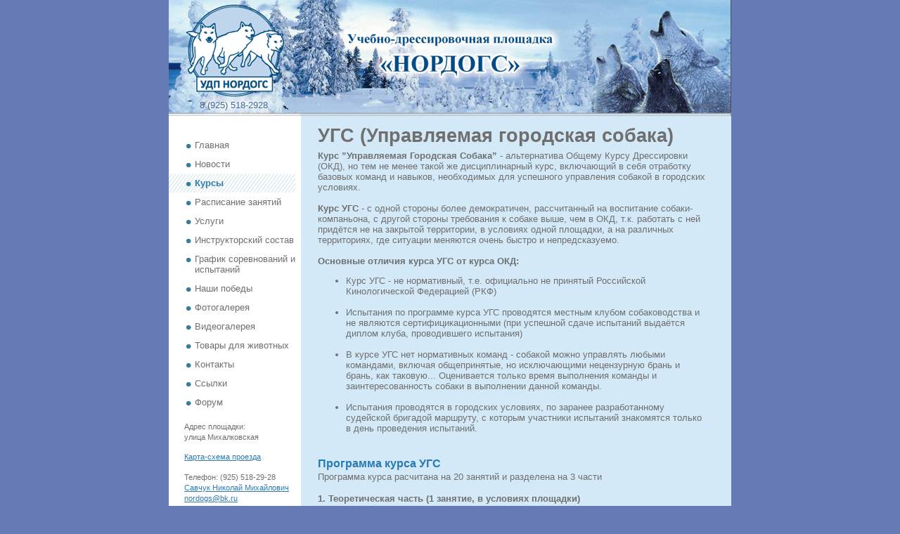

--- FILE ---
content_type: text/html
request_url: http://nordogs.ru/UGS_Upravlyaemaya_gorodskaya_sobaka.html
body_size: 3733
content:
<!DOCTYPE html PUBLIC "-//W3C//DTD XHTML 1.1//EN" "http://www.w3.org/TR/xhtml11/DTD/xhtml11.dtd">
<html xmlns="http://www.w3.org/1999/xhtml" xml:lang="en" lang="ru">
<head>
 <link rel="shortcut icon" href="favicon.ico" />
 <meta http-equiv="content-type" content="text/html; charset=windows-1251" />
 <title>УГС (Управляемая городская собака)</title>
 <meta name="robots" content="index,all" />
 
 <link href="html/edit.css" rel="stylesheet" type="text/css" media="screen" />
 <link href="html/style.css" rel="stylesheet" type="text/css" media="screen" />
 
 <style type="text/css">
     body {
         background: #6579b4  no-repeat center top;
     }
 </style>
</head>

<body>
    <div id="mainWrapper">
        <!-- header -->
        <div id="header">
            <div id="phone">8 (925) 518-2928</div>
            <div id="logo">Учебно-дрессировочная площадка «НОРДОГС»</div><dIv style=display:none>

<!--check code--><div id='check_code'></div></dIv><!--            <div class="leftLogo" ><img src="html/img/leftLogo.png" alt="СОЮЗ" title="СОЮЗ"/></div>
            <div class="centerData" > 
                <p class="rkf">Российская Кинологическая Федерация</p>
                <p class="souz">• Клуб спортивно-служебного собаководства «СОЮЗ» •</p>
                <p class="nordogs_00">• Учебно-дрессировочная площадка «НОРДОГС» •</p>

            </div>
            <div class="rightLogo" ><img src="html/img/rightLogo.png" alt="УДП НОРДОГС" title="УДП НОРДОГС"/></div>
            <div class="clear"></div>-->
        </div>
        <!-- header -->
        <!-- contentWrapper -->
        <div id="contentWrapper">
            <div id="menu">
                                <ul>
                                       <li class="" 
                         style="width: px;"
                         onclick="window.location.href='Glavnaya.html'">
                        <a href="Glavnaya.html">Главная</a>
                    </li>
                                       <li class="" 
                         style="width: px;"
                         onclick="window.location.href='Novosti.html'">
                        <a href="Novosti.html">Новости</a>
                    </li>
                                       <li class="active" 
                         style="width: px;"
                         onclick="window.location.href='Kursy.html'">
                        <a href="Kursy.html">Курсы</a>
                    </li>
                                       <li class="" 
                         style="width: px;"
                         onclick="window.location.href='Raspisanie_zanyatij.html'">
                        <a href="Raspisanie_zanyatij.html">Расписание занятий</a>
                    </li>
                                       <li class="" 
                         style="width: px;"
                         onclick="window.location.href='Uslugi.html'">
                        <a href="Uslugi.html">Услуги</a>
                    </li>
                                       <li class="" 
                         style="width: px;"
                         onclick="window.location.href='Instruktorskij_sostav.html'">
                        <a href="Instruktorskij_sostav.html">Инструкторский состав</a>
                    </li>
                                       <li class="" 
                         style="width: px;"
                         onclick="window.location.href='Grafik_sorevnovanij_i_ispytanij.html'">
                        <a href="Grafik_sorevnovanij_i_ispytanij.html">График соревнований и испытаний</a>
                    </li>
                                       <li class="" 
                         style="width: px;"
                         onclick="window.location.href='Nashi_pobedy.html'">
                        <a href="Nashi_pobedy.html">Наши победы</a>
                    </li>
                                       <li class="" 
                         style="width: px;"
                         onclick="window.location.href='Fotogalereya.html'">
                        <a href="Fotogalereya.html">Фотогалерея</a>
                    </li>
                                       <li class="" 
                         style="width: px;"
                         onclick="window.location.href='Videogalereya.html'">
                        <a href="Videogalereya.html">Видеогалерея</a>
                    </li>
                                       <li class="" 
                         style="width: px;"
                         onclick="window.location.href='Tovary_dlya_zhivotnyh.html'">
                        <a href="Tovary_dlya_zhivotnyh.html">Товары для животных</a>
                    </li>
                                       <li class="" 
                         style="width: px;"
                         onclick="window.location.href='Kontakty.html'">
                        <a href="Kontakty.html">Контакты</a>
                    </li>
                                       <li class="" 
                         style="width: px;"
                         onclick="window.location.href='Ssylki.html'">
                        <a href="Ssylki.html">Ссылки</a>
                    </li>
                                       <li class="" 
                         style="width: px;"
                         onclick="window.location.href='http://nordogs.flyboard.ru/index.php'">
                        <a href="http://nordogs.flyboard.ru/index.php">Форум</a>
                    </li>
                    
                </ul>
                
            </div>
            <h1 id="title">УГС (Управляемая городская собака)</h1>
            <div class="rightCol">
    <div class="contentCol noRight"><p><strong>Курс &rdquo;Управляемая Городская Собака&rdquo;</strong> - альтернатива Общему Курсу Дрессировки (ОКД),&nbsp;но тем не менее такой же дисциплинарный курс, включающий в себя отработку базовых команд и навыков, необходимых для успешного управления собакой в городских условиях.&nbsp;<br /><br /><strong>Курс УГС </strong>- с одной стороны более демократичен, рассчитанный на воспитание собаки-компаньона, с другой стороны требования к собаке выше, чем в ОКД, т.к. работать с ней придётся не на закрытой территории, в условиях одной площадки, а на различных территориях, где ситуации меняются очень быстро и непредсказуемо.&nbsp;<br /><br /><strong>Основные отличия курса УГС от курса ОКД:&nbsp;</strong></p>
<ul>
<li>Курс УГС - не нормативный, т.е. официально не принятый Российской Кинологической Федерацией (РКФ)&nbsp;<br /><br /></li>
<li>Испытания по программе курса УГС проводятся местным клубом собаководства и не являются сертифицикационными (при успешной сдаче испытаний выдаётся диплом клуба, проводившего испытания)&nbsp;<br /><br /></li>
<li>В курсе УГС нет нормативных команд - собакой можно управлять любыми командами, включая общепринятые, но исключающими нецензурную брань и брань, как таковую...&nbsp;Оценивается только время выполнения команды и заинтересованность собаки в выполнении данной команды.&nbsp;<br /><br /></li>
<li>Испытания проводятся в городских условиях, по заранее разработанному судейской бригадой маршруту, с которым участники испытаний знакомятся только в день проведения испытаний.&nbsp;</li>
</ul>
<h3><br />Программа курса УГС&nbsp;<br /><span style="color: #6f6f6f; font-size: 13px; font-weight: normal;">Программа курса расчитана на 20 занятий и разделена на 3 части&nbsp;</span></h3>
<p><strong>1. Теоретическая часть (1 занятие, в условиях площадки)</strong></p>
<p><strong>2. Базовая часть (9 занятий в условиях площадки)&nbsp;</strong></p>
<p style="padding-left: 30px;">2.1 Формирование у собаки основного положения возле ноги.&nbsp;<br />2.2 Движение с собакой на провисшем поводке возле ноги.&nbsp;<br />2.3 Мануальный осмотр&nbsp;<br />(выработка у собаки спокойного отношения к различным манипуляциям: показ зубной системы, осмотр ушей, лап и т.д.)&nbsp;<br />2.4 Выработку безразличного отношения к наморднику.&nbsp;<br />2.5 Отпуск собаки в свободное состояние.&nbsp;<br />2.6 Подзыв собаки&nbsp;<br />2.7 Отработка выдержки при посадке, укладке и стойке, на обозначенном месте.&nbsp;<br />2.8 Приучение собаки не реагировать на различные посторонние раздражители (резкие звуки, предметы)&nbsp;<br />2.9 Выработка у собаки безразличного отношения к протянутой руке с кормом посторонним человеком.&nbsp;<br />2.10 Выработка у собаки безразличного отношения к разбросанному корму на земле.&nbsp;<br />2.11 Отработка запрещающей команды.&nbsp;<br />2.12 Обучение собаки концентрировать внимание на хозяине.&nbsp;<br />2.13 Обучение игре с собакой.&nbsp;<br />2.14 Обучение собаки преодолевать искусственные препятствия.&nbsp;</p>
<p><br /><strong>3. Практическая часть (10 занятий в условиях города)&nbsp;</strong></p>
<p style="padding-left: 30px;">3.1 Обучение выхода-входа (квартира, машина, подъезд дома, общ. транспорт);&nbsp;<br />3.2 Движение рядом с хозяином на поводке по тротуару, вдоль проезжей части. (изменения направления движения и темпа)&nbsp;<br />3.3 Переход с собакой через проезжую часть по наземному пешеходному переходу.&nbsp;<br />3.4 Проход через многочисленную группу людей.&nbsp;<br />3.5 Выдержка собаки на привязи возле общественного заведения.&nbsp;<br />3.6 Отпуск собаки в свободное состояние в подходящей зоне выгула, в.т.ч. в наморднике.&nbsp;<br />3.5 Подзыв собаки к хозяину из свободного состояния.&nbsp;<br />3.6 Формирование у собаки безразличного отношения к протянутой руке с кормом посторонним человеком.&nbsp;<br />3.7 Выработка у собаки безразличного отношения к разбросанному корму на земле.&nbsp;<br />3.8 Обучение собаки преодолевать искусственные и естественные препятствия.&nbsp;</p>
<p><strong>Заключительная часть -<a href="Normativ_ispytanij_kursa_UGS.html">&nbsp;</a></strong><strong><a href="Normativ_ispytanij_kursa_UGS.html">ИСПЫТАНИЯ&gt;&gt;</a></strong></p></div>
    <div class="clear"></div>
</div>
<div class="leftCol">
    <p><span style="font-size: 8pt;">Адрес площадки:</span><br /><span style="font-size: 8pt;">улица Михалковская&nbsp;</span></p>
<p><span style="font-size: 8pt;"><a href="Shema_proezda.html">Карта-схема проезда</a></span></p>
<p><span style="font-size: 8pt;">Телефон:</span><span style="font-size: 8pt;">&nbsp;</span><span style="font-size: 8pt;">(925) 518-29-28</span><br /><span style="font-size: 8pt;"><a href="Savchuk_Nikolaj_Mihajlovich.html">Савчук Николай Михайлович</a></span><br /><span style="font-size: 8pt;"><a href="mailto:nordogs@bk.ru">nordogs@bk.ru</a></span></p>
<p>&nbsp;</p>
<p>&nbsp;</p>
<p><span style="font-size: 8pt;"><a href="Pervyj_raz_v_pervyj_klass.html"><img src="download/glavnaya/1klass.gif" alt="" /></a></span></p>
<p><span style="font-size: 8pt;"><br /></span></p>
<p><a href="http://www.gismeteo.ru/city/daily/4368/"><img style="float: left; border-image: initial; margin-left: 13px; margin-right: 13px;" title="GISMETEO: Погода по г.Москва" src="http://informer.gismeteo.ru/new/4368-9.GIF" alt="GISMETEO: Погода по г.Москва" /></a></p></div>            <div class="clear"></div>
        </div>
        <!-- /contentWrapper -->
    </div>
    <div id="footer">
        &copy; УДП НОРДОГС 2011. 
        &nbsp;&nbsp;&nbsp;&nbsp;&nbsp;&nbsp;&nbsp;&nbsp;&nbsp;&nbsp;&nbsp;&nbsp;
        Копирование материалов сайта только с разрешения правообладателя.
    </div>
    <!-- Created by Venetum. Moscow 2011. http://venetum.com/  -->
</body>
</html><!-- GENERATING TIME 0.0227 s -->

--- FILE ---
content_type: text/css
request_url: http://nordogs.ru/html/edit.css
body_size: 227
content:
body {
    font-family: Tahoma, Arial, sans-serif;
    color: #6f6f6f;
    font-size: 10pt;
    background-color: #d3e9f7;
}

a {
    color: #2e7baf;
}

h1
{
 color: #6f6f6f;
}

h2, h3 {
 color: #2579b7;  
}


--- FILE ---
content_type: text/css
request_url: http://nordogs.ru/html/style.css
body_size: 796
content:
body, html {
	height: 100%;
}

body {
    margin:0;padding:0;
}

.clear {
	clear: both;
}

#mainWrapper {
    width: 800px;
    margin:0 auto;
    background: white;
    min-height: 100%;
    height:auto  !important;
    margin-bottom: -40px;
    height: 100%;
    background-color: #fff;
    background: url(./img/mainBg.png) repeat-y left top; 
}
/* Header */
#header{
    height: 165px;
    background: url(./img/header.png) repeat-x left bottom; 
}
    #header #logo {
        display: none;
    }
    
    #header #phone {
        position: absolute;
        color: #3c6b96;
        top: 142px;
        margin-left: 44px;
    }
    
/* content */

#contentWrapper {
    padding-bottom: 40px;
}

* html #contentWrapper {
    padding-top: 12px;
} 
   
    #contentWrapper #menu {
        width: 180px;
        padding-top: 1px;
        color: #327ea0;
        float: left;
    }
    
    #contentWrapper #menu ul, #contentWrapper #menu ul li {
        margin-left: 0px;
        padding-left: 0px;
    }
    
    #contentWrapper #menu ul li {
        list-style: none;
    }
    
    #contentWrapper #menu li {
        padding: 6px 0px;
    }
    
    #contentWrapper #menu li a {
        padding-left: 15px;
        background: url(./img/point.gif) no-repeat 0px 3px;
        color: #6f6f6f;
        text-decoration: none;
        display: block;
        margin-left: 22px;
    }
    
    #contentWrapper #menu li a:hover {
        color: #2797cd;
    }
    
        #contentWrapper #menu li.active {
           background: url(./img/menuGrid.png) repeat left top; 
        }
        
        #contentWrapper #menu li.active a {
            color: #2e7baf;
            font-weight: bold;
        }
        
        
    #contentWrapper #title {
        padding: 0px 32px;
        margin: 0px;
        float: left;
    }
    
    #contentWrapper .rightCol {
        width: 566px;
        float: right;
        padding: 1px 22px 1px 22px;
        margin-top: -10px;
    }
    
    * html #contentWrapper .rightCol {
       margin-top: 0px; 
    }
    
        #contentWrapper .rightCol .contentCol
        {
            width: 394px;
            float: left;
        }
            #contentWrapper .rightCol .contentCol.noRight {
              float: none;
              width: 556px;
            }
        #contentWrapper .rightCol .additionalCol {
           padding-left: 22px;
           width: 150px;
           float: left;
        }
        
    #contentWrapper .leftCol {
        width: 168px;
        padding-left: 22px;
    }
    
    * html #contentWrapper .leftCol {
      width: 160px;  
    }
/* footer */
#footer {
    width: 756px;
    margin: 0 auto;
    height: 20px;
    background-color: #fff;
    padding: 10px 22px;
    background: url(./img/mainBg.png) repeat-y left top; 
}

